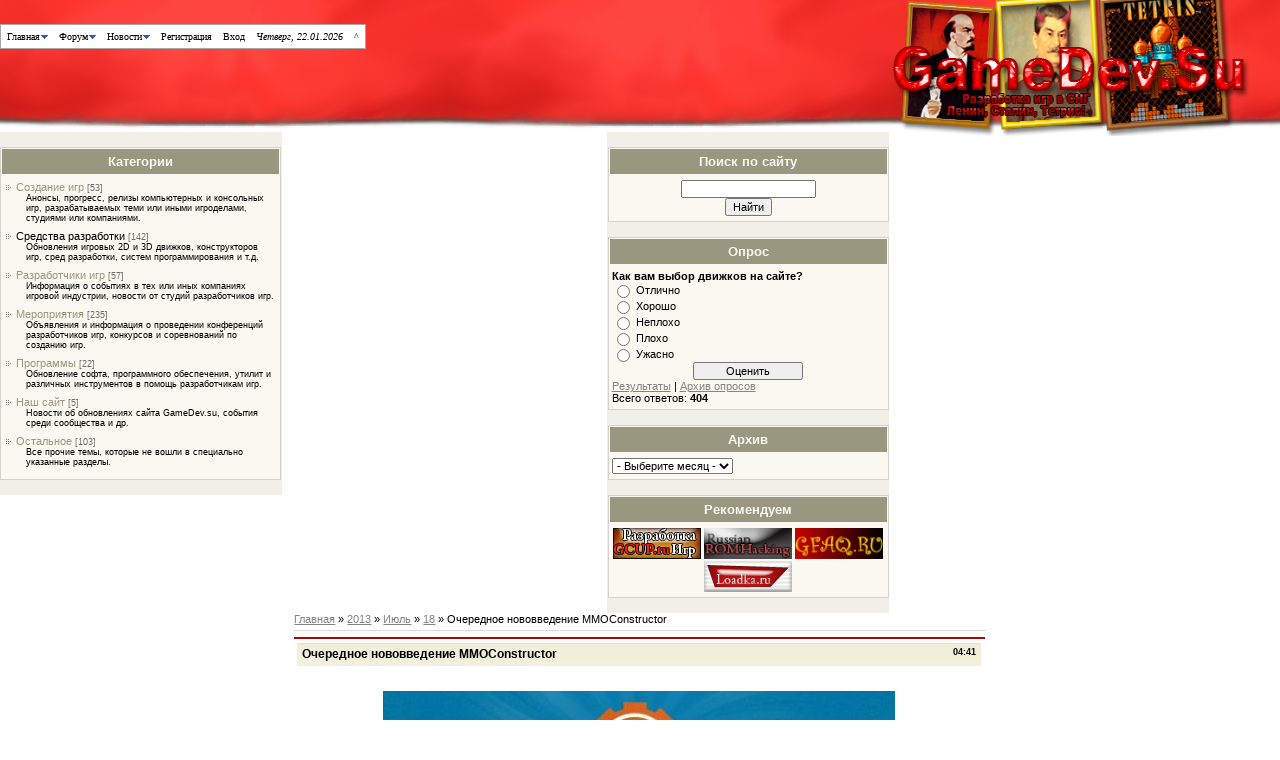

--- FILE ---
content_type: text/html; charset=UTF-8
request_url: https://gamedev.su/news/ocherednoe_novovvedenie_mmoconstructor/2013-07-18-373
body_size: 12343
content:
<html>
<head>
<script type="text/javascript" src="/?uEdsetCpAbRcQKhNezFJ5BGXLkqjtTZ2m%3B9FWDKBG223dV7zLLK34x2YD4y3vIiWfqkdpd%3B%21ZQcSChdRu%5EDG466L9J%5ErYGzwxulEESrqPTglGPys9SL3CX6CzCQJ88jqlr0wXgk%21sYIBwiR16vqiYagRI1pKQYE%3BcACUkMqbF5c%5E0yOOg6qCTiIp%5ERMT9cg%3BN%3BwhN6SFu6fxDK7cvD4t"></script>
	<script type="text/javascript">new Image().src = "//counter.yadro.ru/hit;ucoznet?r"+escape(document.referrer)+(screen&&";s"+screen.width+"*"+screen.height+"*"+(screen.colorDepth||screen.pixelDepth))+";u"+escape(document.URL)+";"+Date.now();</script>
	<script type="text/javascript">new Image().src = "//counter.yadro.ru/hit;ucoz_desktop_ad?r"+escape(document.referrer)+(screen&&";s"+screen.width+"*"+screen.height+"*"+(screen.colorDepth||screen.pixelDepth))+";u"+escape(document.URL)+";"+Date.now();</script><script type="text/javascript">
if(typeof(u_global_data)!='object') u_global_data={};
function ug_clund(){
	if(typeof(u_global_data.clunduse)!='undefined' && u_global_data.clunduse>0 || (u_global_data && u_global_data.is_u_main_h)){
		if(typeof(console)=='object' && typeof(console.log)=='function') console.log('utarget already loaded');
		return;
	}
	u_global_data.clunduse=1;
	if('0'=='1'){
		var d=new Date();d.setTime(d.getTime()+86400000);document.cookie='adbetnetshowed=2; path=/; expires='+d;
		if(location.search.indexOf('clk2398502361292193773143=1')==-1){
			return;
		}
	}else{
		window.addEventListener("click", function(event){
			if(typeof(u_global_data.clunduse)!='undefined' && u_global_data.clunduse>1) return;
			if(typeof(console)=='object' && typeof(console.log)=='function') console.log('utarget click');
			var d=new Date();d.setTime(d.getTime()+86400000);document.cookie='adbetnetshowed=1; path=/; expires='+d;
			u_global_data.clunduse=2;
			new Image().src = "//counter.yadro.ru/hit;ucoz_desktop_click?r"+escape(document.referrer)+(screen&&";s"+screen.width+"*"+screen.height+"*"+(screen.colorDepth||screen.pixelDepth))+";u"+escape(document.URL)+";"+Date.now();
		});
	}
	
	new Image().src = "//counter.yadro.ru/hit;desktop_click_load?r"+escape(document.referrer)+(screen&&";s"+screen.width+"*"+screen.height+"*"+(screen.colorDepth||screen.pixelDepth))+";u"+escape(document.URL)+";"+Date.now();
}

setTimeout(function(){
	if(typeof(u_global_data.preroll_video_57322)=='object' && u_global_data.preroll_video_57322.active_video=='adbetnet') {
		if(typeof(console)=='object' && typeof(console.log)=='function') console.log('utarget suspend, preroll active');
		setTimeout(ug_clund,8000);
	}
	else ug_clund();
},3000);
</script>
<meta http-equiv="content-type" content="text/html; charset=UTF-8">
<title>Очередное нововведение MMOConstructor - 18 Июля 2013 - Разработка игр в СНГ</title>

<link type="text/css" rel="StyleSheet" href="/_st/my.css" />

	<link rel="stylesheet" href="/.s/src/base.min.css?v=221108" />
	<link rel="stylesheet" href="/.s/src/layer3.min.css?v=221108" />

	<script src="/.s/src/jquery-1.12.4.min.js"></script>
	
	<script src="/.s/src/uwnd.min.js?v=221108"></script>
	<script src="//s761.ucoz.net/cgi/uutils.fcg?a=uSD&ca=2&ug=999&isp=0&r=0.542249432084596"></script>
	<link rel="stylesheet" href="/.s/src/ulightbox/ulightbox.min.css" />
	<script src="/.s/src/ulightbox/ulightbox.min.js"></script>
	<script>
/* --- UCOZ-JS-DATA --- */
window.uCoz = {"sign":{"7253":"Начать слайд-шоу","7287":"Перейти на страницу с фотографией.","7252":"Предыдущий","5255":"Помощник","7254":"Изменить размер","5458":"Следующий","3125":"Закрыть","7251":"Запрошенный контент не может быть загружен. Пожалуйста, попробуйте позже."},"language":"ru","module":"news","country":"US","layerType":3,"ssid":"251327604623347023574","uLightboxType":1,"site":{"domain":"gamedev.su","id":"4gameengine","host":"gameengine.3dn.ru"}};
/* --- UCOZ-JS-CODE --- */

		function eRateEntry(select, id, a = 65, mod = 'news', mark = +select.value, path = '', ajax, soc) {
			if (mod == 'shop') { path = `/${ id }/edit`; ajax = 2; }
			( !!select ? confirm(select.selectedOptions[0].textContent.trim() + '?') : true )
			&& _uPostForm('', { type:'POST', url:'/' + mod + path, data:{ a, id, mark, mod, ajax, ...soc } });
		}

		function updateRateControls(id, newRate) {
			let entryItem = self['entryID' + id] || self['comEnt' + id];
			let rateWrapper = entryItem.querySelector('.u-rate-wrapper');
			if (rateWrapper && newRate) rateWrapper.innerHTML = newRate;
			if (entryItem) entryItem.querySelectorAll('.u-rate-btn').forEach(btn => btn.remove())
		}
function loginPopupForm(params = {}) { new _uWnd('LF', ' ', -250, -100, { closeonesc:1, resize:1 }, { url:'/index/40' + (params.urlParams ? '?'+params.urlParams : '') }) }
/* --- UCOZ-JS-END --- */
</script>

	<style>.UhideBlock{display:none; }</style>
</head>

<body>

<div id="wrap"> 
<!--U1AHEADER1Z--><img alt="Ленин, Сталин, Тетрис!" width=388 height=136 src="/LST2.png" align=right>
<style>
#pcm{display:none;}
ul.pureCssMenu ul{display:none}
ul.pureCssMenu li:hover>ul{display:block}
ul.pureCssMenu ul{position: absolute;left:-1px;top:98%;}
ul.pureCssMenu ul ul{position: absolute;left:98%;top:-2px;}
ul.pureCssMenu,ul.pureCssMenu ul {
margin:0px;
list-style:none;
padding:0px 1px 1px 0px;
background-color:#FFFFFF;
background-repeat:repeat;
border-color:#A6A6A6;
border-width:1px;
border-style:solid;
}
ul.pureCssMenu table {border-collapse:collapse}ul.pureCssMenu {
display:block;
zoom:1;
float: left;
}
ul.pureCssMenu ul{
width:140.70000000000002px;
}
ul.pureCssMenu li{
display:block;
margin:1px 0px 0px 1px;
font-size:0px;
}
ul.pureCssMenu a:active, ul.pureCssMenu a:focus {
outline-style:none;
}
ul.pureCssMenu a, ul.pureCssMenu li.dis a:hover, ul.pureCssMenu li.sep a:hover {
display:block;
vertical-align:middle;
background-color:#FFFFFF;
border-width:0px;
border-color:#FCEEB0;
border-style:solid;
text-align:left;
text-decoration:none;
padding:5px;
_padding-left:0;
font:10px Verdana;
color: #000000;
text-decoration:none;
cursor:pointer;
}
ul.pureCssMenu span{
overflow:hidden;
}
ul.pureCssMenu li {
float:left;
}
ul.pureCssMenu ul li {
float:none;
}
ul.pureCssMenu ul a {
text-align:left;
white-space:nowrap;
}
ul.pureCssMenu li.sep{
text-align:left;
padding:0px;
line-height:0;
height:100%;
}
ul.pureCssMenu li.sep span{
float:none; padding-right:0;
width:3;
height:100%;
display:inline-block;
background-color:#A6A6A6; background-image:none;}
ul.pureCssMenu ul li.sep span{
width:100%;
height:3;
}
ul.pureCssMenu li:hover{
 position:relative;
}
ul.pureCssMenu li:hover>a{
background-color:#FF1C1C;
border-color:#4C99AB;
border-style:solid;
font:10px Verdana;
color: #FFFFFF;
text-decoration:none;
}
ul.pureCssMenu li a:hover{
position:relative;
background-color:#FF1C1C;
border-color:#4C99AB;
border-style:solid;
font:10px Verdana;
color: #FFFFFF;
text-decoration:none;
}
ul.pureCssMenu li.dis a {
color: #AAAAAA !important;
}
ul.pureCssMenu img {border: none;float:left;_float:none;margin-right:5px;width:16px;
height:16px;
}
ul.pureCssMenu ul img {width:16px;
height:16px;
}
ul.pureCssMenu img.over{display:none}
ul.pureCssMenu li.dis a:hover img.over{display:none !important}
ul.pureCssMenu li.dis a:hover img.def {display:inline !important}
ul.pureCssMenu li:hover > a img.def {display:none}
ul.pureCssMenu li:hover > a img.over {display:inline}
ul.pureCssMenu a:hover img.over,ul.pureCssMenu a:hover ul img.def,ul.pureCssMenu a:hover a:hover ul img.def,ul.pureCssMenu a:hover a:hover img.over,ul.pureCssMenu a:hover a:hover a:hover img.over{display:inline}
ul.pureCssMenu a:hover img.def,ul.pureCssMenu a:hover ul img.over,ul.pureCssMenu a:hover a:hover ul img.over,ul.pureCssMenu a:hover a:hover img.def,ul.pureCssMenu a:hover a:hover a:hover img.def{display:none}
ul.pureCssMenu a:hover ul,ul.pureCssMenu a:hover a:hover ul{display:block}
ul.pureCssMenu a:hover ul ul{display:none}
ul.pureCssMenu span{
display:block;
background-image:url(/images/arrv_blue_2.gif);
background-position:right center;
background-repeat: no-repeat;
padding-right:8px;}
ul.pureCssMenu li:hover>a>span{ background-image:url(/images/arrv_white_2.gif);
}
ul.pureCssMenu a:hover span{ _background-image:url(/images/arrv_white_2.gif)}
ul.pureCssMenu ul span,ul.pureCssMenu a:hover table span{background-image:url(/images/arr_blue_2.gif)}
ul.pureCssMenu ul li:hover > a span{ background-image:url(/images/arr_white_2.gif);}
ul.pureCssMenu table a:hover span,ul.pureCssMenu table a:hover a:hover span{background-image:url(/images/arr_white_2.gif)}
ul.pureCssMenu table a:hover table span{background-image:url(/images/arr_blue_2.gif)}
ul.pureCssMenu li a.pureCssMenui0{
font:n;
}
ul.pureCssMenu li a.pureCssMenui0:hover{
font:o;
}
</style>
<div style="position:fixed;top:24;left:0;z-index:999">
<ul class="pureCssMenu pureCssMenum">
<li class="pureCssMenui0"><a class="pureCssMenui0" href="/" title="Главная страница GameDev.su"><span>Главная</span><![if gt IE 6]></a>
<ul class="pureCssMenum">
<li class="pureCssMenui"><a class="pureCssMenui" href="/search">Поиск по сайту</a></li>
<li class="pureCssMenui0"><a class="pureCssMenui0" href="/index/razrabotka_videoigr/0-3">О сайте</a></li>
<li class="pureCssMenui0"><a class="pureCssMenui0" href="https://gamedev.su/news/rss/">RSS-лента</a></li>
</ul>
<li class="pureCssMenui0"><a class="pureCssMenui0" href="/forum" title="Форум разработчиков игр"><span>Форум</span><![if gt IE 6]></a>
<ul class="pureCssMenum">
<li class="pureCssMenui"><a class="pureCssMenui" href="/forum/0-0-1-34">Новое</a></li>

</ul>

<li class="pureCssMenui0"><a class="pureCssMenui0" href="/news" title="Новости сайта"><span>Новости</span><![if gt IE 6]></a>
<ul class="pureCssMenum">
<li class="pureCssMenui"><a class="pureCssMenui" href="/news/gamedevelopment/1-0-1" title="Анонсы, прогресс, релизы компьютерных и консольных игр, разрабатываемых теми или иными игроделами, студиями или компаниями.">Создание игр</a></li>
<li class="pureCssMenui"><a class="pureCssMenui" href="/news/gameengines/1-0-2">Средства разработки</a></li>
<li class="pureCssMenui"><a class="pureCssMenui" href="/news/gamedevelopers/1-0-3">Разработчики игр</a></li>
<li class="pureCssMenui"><a class="pureCssMenui" href="/news/event/1-0-4">Мероприятия</a></li>
<li class="pureCssMenui"><a class="pureCssMenui" href="/news/tools/1-0-5">Программы</a></li>
<li class="pureCssMenui"><a class="pureCssMenui" href="/news/site/1-0-6">Наш сайт</a></li>
<li class="pureCssMenui"><a class="pureCssMenui" href="/news/other/1-0-7">Остальное</a></li>
<li class="pureCssMenui"><a class="pureCssMenui"><span>Сторонние ресурсы</span><![if gt IE 6]></a>
<ul class="pureCssMenum">
<li class="pureCssMenui"><a class="pureCssMenui" href="/index/0-5">Российский игрострой</a></li>
</ul>
</ul>

</li>

<li class="pureCssMenui0"><a class="pureCssMenui0" href="/index/3" title="Создать аккаунт">Регистрация</a></li>
<li class="pureCssMenui0"><a class="pureCssMenui0" href="javascript:;" rel="nofollow" onclick="loginPopupForm(); return false;" title="Войти">Вход</a></li>

<li class="pureCssMenui0"><a class="pureCssMenui"><i>Четверг, 22.01.2026</i></a></li>
<li class="pureCssMenui0"><a class="pureCssMenui" href="#top" title="Вверх">^</a></li>
</ul>
</div>
<br><br><br><br><br><br><br><br><br><br><br><!--/U1AHEADER1Z-->
<!-- <middle> -->
<div id="leftColumn">
<!--U1CLEFTER1Z--><!-- <block2> -->

<div class="boxTable"><h2><!-- <bt> --><!--<s5351>-->Категории<!--</s>--><!-- </bt> --></h2><div class="boxContent"><!-- <bc> --><table border="0" cellspacing="1" cellpadding="0" width="100%" class="catsTable"><tr>
					<td style="width:100%" class="catsTd" valign="top" id="cid1">
						<a href="/news/gamedevelopment/1-0-1" class="catName">Создание игр</a>  <span class="catNumData" style="unicode-bidi:embed;">[53]</span> 
<div class="catDescr">Анонсы, прогресс, релизы компьютерных и консольных игр, разрабатываемых теми или иными игроделами, студиями или компаниями.</div>
					</td></tr><tr>
					<td style="width:100%" class="catsTd" valign="top" id="cid2">
						<a href="/news/gameengines/1-0-2" class="catNameActive">Средства разработки</a>  <span class="catNumData" style="unicode-bidi:embed;">[142]</span> 
<div class="catDescr">Обновления игровых 2D и 3D движков, конструкторов игр, сред разработки, систем программирования и т.д.</div>
					</td></tr><tr>
					<td style="width:100%" class="catsTd" valign="top" id="cid3">
						<a href="/news/gamedevelopers/1-0-3" class="catName">Разработчики игр</a>  <span class="catNumData" style="unicode-bidi:embed;">[57]</span> 
<div class="catDescr">Информация о событиях в тех или иных компаниях игровой индустрии, новости от студий разработчиков игр.</div>
					</td></tr><tr>
					<td style="width:100%" class="catsTd" valign="top" id="cid4">
						<a href="/news/event/1-0-4" class="catName">Мероприятия</a>  <span class="catNumData" style="unicode-bidi:embed;">[235]</span> 
<div class="catDescr">Объявления и информация о проведении конференций разработчиков игр, конкурсов и соревнований по созданию игр.</div>
					</td></tr><tr>
					<td style="width:100%" class="catsTd" valign="top" id="cid5">
						<a href="/news/tools/1-0-5" class="catName">Программы</a>  <span class="catNumData" style="unicode-bidi:embed;">[22]</span> 
<div class="catDescr">Обновление софта, программного обеспечения, утилит и различных инструментов в помощь разработчикам игр.</div>
					</td></tr><tr>
					<td style="width:100%" class="catsTd" valign="top" id="cid6">
						<a href="/news/site/1-0-6" class="catName">Наш сайт</a>  <span class="catNumData" style="unicode-bidi:embed;">[5]</span> 
<div class="catDescr">Новости об обновлениях сайта GameDev.su, события среди сообщества и др.</div>
					</td></tr><tr>
					<td style="width:100%" class="catsTd" valign="top" id="cid7">
						<a href="/news/other/1-0-7" class="catName">Остальное</a>  <span class="catNumData" style="unicode-bidi:embed;">[103]</span> 
<div class="catDescr">Все прочие темы, которые не вошли в специально указанные разделы.</div>
					</td></tr></table><!-- </bc> --></div></div>

<!-- </block2> --><!--/U1CLEFTER1Z-->
</div>
<div id="rightColumn">
<!--U1DRIGHTER1Z--><!-- <block9> -->

<div class="boxTable"><h2><!-- <bt> --><!--<s3163>-->Поиск по сайту<!--</s>--><!-- </bt> --></h2><div class="boxContent"><div align="center"><!-- <bc> -->
		<div class="searchForm">
			<form onsubmit="this.sfSbm.disabled=true" method="get" style="margin:0" action="/search/">
				<div align="center" class="schQuery">
					<input type="text" name="q" maxlength="30" size="20" class="queryField" />
				</div>
				<div align="center" class="schBtn">
					<input type="submit" class="searchSbmFl" name="sfSbm" value="Найти" />
				</div>
				<input type="hidden" name="t" value="0">
			</form>
		</div><!-- </bc> --></div></div></div>

<!-- </block9> -->

<!-- <block4> -->

<div class="boxTable"><h2><!-- <bt> --><!--<s5207>-->Опрос<!--</s>--><!-- </bt> --></h2><div class="boxContent"><!-- <bc> --><script>function pollnow411(){document.getElementById('PlBtn411').disabled=true;_uPostForm('pollform411',{url:'/poll/',type:'POST'});}function polll411(id,i){_uPostForm('',{url:'/poll/'+id+'-1-'+i+'-411',type:'GET'});}</script><div id="pollBlock411"><form id="pollform411" onsubmit="pollnow411();return false;">
			<div class="pollBlock">
				<div class="pollQue"><b>Как вам выбор движков на сайте?</b></div>
				<div class="pollAns"><div class="answer"><input id="a4111" type="radio" name="answer" value="1" style="vertical-align:middle;" /> <label style="vertical-align:middle;display:inline;" for="a4111">Отлично</label></div>
<div class="answer"><input id="a4112" type="radio" name="answer" value="2" style="vertical-align:middle;" /> <label style="vertical-align:middle;display:inline;" for="a4112">Хорошо</label></div>
<div class="answer"><input id="a4113" type="radio" name="answer" value="3" style="vertical-align:middle;" /> <label style="vertical-align:middle;display:inline;" for="a4113">Неплохо</label></div>
<div class="answer"><input id="a4114" type="radio" name="answer" value="4" style="vertical-align:middle;" /> <label style="vertical-align:middle;display:inline;" for="a4114">Плохо</label></div>
<div class="answer"><input id="a4115" type="radio" name="answer" value="5" style="vertical-align:middle;" /> <label style="vertical-align:middle;display:inline;" for="a4115">Ужасно</label></div>

					<div id="pollSbm411" class="pollButton"><input class="pollBut" id="PlBtn411" type="submit" value="Оценить" /></div>
					<input type="hidden" name="ssid" value="251327604623347023574" />
					<input type="hidden" name="id"   value="1" />
					<input type="hidden" name="a"    value="1" />
					<input type="hidden" name="ajax" value="411" /></div>
				<div class="pollLnk"> <a href="javascript:;" rel="nofollow" onclick="new _uWnd('PollR','Результаты опроса',660,200,{closeonesc:1,maxh:400},{url:'/poll/1'});return false;">Результаты</a> | <a href="javascript:;" rel="nofollow" onclick="new _uWnd('PollA','Архив опросов',660,250,{closeonesc:1,maxh:400,max:1,min:1},{url:'/poll/0-2'});return false;">Архив опросов</a> </div>
				<div class="pollTot">Всего ответов: <b>404</b></div>
			</div></form></div><!-- </bc> --></div></div>

<!-- </block4> -->

<!-- <block11> -->

<div class="boxTable"><h2><!-- <bt> --><!--<s5347>-->Архив<!--</s>--><!-- </bt> --></h2><div class="boxContent"><!-- <bc> --><select class="archMenu" name="archmenu" onchange="top.location.href='/news/'+this.options[this.selectedIndex].value;"><option value="">- Выберите месяц -</option><option value="2011-03">2011 Март</option><option value="2011-04">2011 Апрель</option><option value="2011-05">2011 Май</option><option value="2011-06">2011 Июнь</option><option value="2011-07">2011 Июль</option><option value="2011-08">2011 Август</option><option value="2011-09">2011 Сентябрь</option><option value="2011-10">2011 Октябрь</option><option value="2011-11">2011 Ноябрь</option><option value="2011-12">2011 Декабрь</option><option value="2012-01">2012 Январь</option><option value="2012-02">2012 Февраль</option><option value="2012-03">2012 Март</option><option value="2012-04">2012 Апрель</option><option value="2012-05">2012 Май</option><option value="2012-06">2012 Июнь</option><option value="2012-07">2012 Июль</option><option value="2012-08">2012 Август</option><option value="2012-09">2012 Сентябрь</option><option value="2012-10">2012 Октябрь</option><option value="2012-11">2012 Ноябрь</option><option value="2012-12">2012 Декабрь</option><option value="2013-01">2013 Январь</option><option value="2013-02">2013 Февраль</option><option value="2013-03">2013 Март</option><option value="2013-04">2013 Апрель</option><option value="2013-05">2013 Май</option><option value="2013-06">2013 Июнь</option><option value="2013-07">2013 Июль</option><option value="2013-08">2013 Август</option><option value="2013-09">2013 Сентябрь</option><option value="2013-10">2013 Октябрь</option><option value="2013-11">2013 Ноябрь</option><option value="2013-12">2013 Декабрь</option><option value="2014-01">2014 Январь</option><option value="2014-02">2014 Февраль</option><option value="2014-03">2014 Март</option><option value="2014-04">2014 Апрель</option><option value="2014-05">2014 Май</option><option value="2014-06">2014 Июнь</option><option value="2014-07">2014 Июль</option><option value="2014-08">2014 Август</option><option value="2014-09">2014 Сентябрь</option><option value="2014-10">2014 Октябрь</option><option value="2014-11">2014 Ноябрь</option><option value="2014-12">2014 Декабрь</option><option value="2015-01">2015 Январь</option><option value="2015-02">2015 Февраль</option><option value="2015-03">2015 Март</option><option value="2015-04">2015 Апрель</option><option value="2015-05">2015 Май</option><option value="2015-06">2015 Июнь</option><option value="2015-07">2015 Июль</option><option value="2015-08">2015 Август</option><option value="2015-09">2015 Сентябрь</option><option value="2015-10">2015 Октябрь</option><option value="2015-11">2015 Ноябрь</option><option value="2015-12">2015 Декабрь</option><option value="2016-01">2016 Январь</option><option value="2016-02">2016 Февраль</option><option value="2016-03">2016 Март</option><option value="2016-04">2016 Апрель</option><option value="2016-06">2016 Июнь</option><option value="2016-07">2016 Июль</option><option value="2016-10">2016 Октябрь</option><option value="2016-11">2016 Ноябрь</option><option value="2018-12">2018 Декабрь</option><option value="2019-08">2019 Август</option><option value="2019-09">2019 Сентябрь</option><option value="2019-10">2019 Октябрь</option><option value="2019-12">2019 Декабрь</option><option value="2020-02">2020 Февраль</option><option value="2020-03">2020 Март</option><option value="2020-04">2020 Апрель</option><option value="2020-05">2020 Май</option><option value="2020-06">2020 Июнь</option><option value="2020-07">2020 Июль</option><option value="2020-08">2020 Август</option><option value="2020-09">2020 Сентябрь</option><option value="2020-10">2020 Октябрь</option><option value="2020-11">2020 Ноябрь</option><option value="2020-12">2020 Декабрь</option><option value="2021-02">2021 Февраль</option><option value="2021-03">2021 Март</option><option value="2021-04">2021 Апрель</option><option value="2021-05">2021 Май</option><option value="2021-06">2021 Июнь</option><option value="2021-07">2021 Июль</option><option value="2021-08">2021 Август</option><option value="2021-09">2021 Сентябрь</option><option value="2021-10">2021 Октябрь</option><option value="2021-11">2021 Ноябрь</option><option value="2022-01">2022 Январь</option><option value="2022-04">2022 Апрель</option><option value="2022-05">2022 Май</option><option value="2022-06">2022 Июнь</option><option value="2022-07">2022 Июль</option><option value="2022-08">2022 Август</option><option value="2022-09">2022 Сентябрь</option><option value="2022-12">2022 Декабрь</option><option value="2023-02">2023 Февраль</option><option value="2023-06">2023 Июнь</option><option value="2023-09">2023 Сентябрь</option><option value="2023-10">2023 Октябрь</option><option value="2023-12">2023 Декабрь</option><option value="2024-01">2024 Январь</option><option value="2024-03">2024 Март</option><option value="2024-04">2024 Апрель</option><option value="2024-05">2024 Май</option><option value="2024-06">2024 Июнь</option><option value="2024-08">2024 Август</option><option value="2024-09">2024 Сентябрь</option><option value="2024-10">2024 Октябрь</option><option value="2024-11">2024 Ноябрь</option><option value="2024-12">2024 Декабрь</option><option value="2025-01">2025 Январь</option><option value="2025-02">2025 Февраль</option><option value="2025-03">2025 Март</option><option value="2025-04">2025 Апрель</option><option value="2025-05">2025 Май</option><option value="2025-06">2025 Июнь</option><option value="2025-08">2025 Август</option><option value="2025-09">2025 Сентябрь</option><option value="2025-10">2025 Октябрь</option><option value="2025-11">2025 Ноябрь</option></select><!-- </bc> --></div></div>

<!-- </block11> -->

<div class="boxTable"><h2>Рекомендуем</h2><div class="boxContent"><div align="center">
<a href="/go?http://gcup.ru"target="_blank" rel="nofollow"><img src="/ban_gcup_31.gif" width=88 height=31 alt="Всё для разработки игр" border="0"></a>
<a href="/go?http://romhacking.net.ru"target="_blank" rel="nofollow"><img src="/RRHban.gif" width=88 height=31 alt="Перевод консольных игр" border="0"></a>
<a href="/go?http://gfaq.ru"target="_blank" rel="nofollow"><img src="/gfaqban.png" width=88 height=31 alt="Игровые новости" border="0"></a>
<a href="/go?http://loadka.ru"target="_blank" rel="nofollow"><img src="/Loadka.png" width=88 height=31 alt="Скачать софт, игры и кино" border="0"></a>
<div id="d" name="GameDev.su" style="margin-left: 20; display: none; width: 100%;">
Программирование DirectX
<a href="/publ/">Статьи про игры и пр.</a>
<a href="/dir/">Каталог ссылок</a></div>
</div></div></div><!--/U1DRIGHTER1Z-->
</div>
<div id="center">
<div id="textBlock">
 <!-- <body> --><a href="http://gamedev.su/"><!--<s5176>-->Главная<!--</s>--></a> &raquo; <a class="dateBar breadcrumb-item" href="/news/2013-00">2013</a> <span class="breadcrumb-sep">&raquo;</span> <a class="dateBar breadcrumb-item" href="/news/2013-07">Июль</a> <span class="breadcrumb-sep">&raquo;</span> <a class="dateBar breadcrumb-item" href="/news/2013-07-18">18</a> &raquo; Очередное нововведение MMOConstructor
<hr />

<table border="0" width="100%" cellspacing="1" cellpadding="2" class="eBlock">
<tr><td width="90%"><div class="eTitle"><div style="float:right;font-size:9px;">04:41 </div>Очередное нововведение MMOConstructor</div></td></tr>
<tr><td class="eMessage"><div style="margin-bottom: 20px">
				<span style="display:none;" class="fpaping"></span>
			</div><div align="center"><!--IMG1--><img alt="" style="margin:0;padding:0;border:0;" src="http://gamedev.su/_nw/3/50226393.jpg" align="" /><!--IMG1--></div><p>С момента нововведения "Боевая система" прошло уже несколько месяцев. За это время разработка конструктора не остановилась. Разработчики радуют нас нововведениями: <br /><br /> 1. в браузер доставляются все параметры персонажа, видимые владельцу — подробности. <br /> 2. обновлена документация на скриптовый движок. Кроме подробного описания всех операций, появился новый раздел Преобразования скриптовых выражений; <br /> 3. появилась возможность создавать параметры персонажей, локаций, предметов и квестов, изменяемые со временем; <br /> 4. теперь можно создавать прогресс-бары, которые автоматически отображают параметры персонажа; <br /> 5. в игровом интерфейсе можно создавать элементы, содержимое которых вычисляется на клиенте текстовым скриптом и меняется в реальном времени — подробности; <br /> 6. возможность через админку игры задавать JavaScript-скрипты, которые будут выполняться на клиенте до и после инициализации игрового интерфейса — подробности; <br /> 7. появился новый режим визуализации локации — HTML5 Canvas, на котором можно размещать картинки-объекты — документация; <br /> 8. время на клиенте и на сервере теперь синхронизируется автоматически, и его можно получать в скриптах как на сервере, так и на клиенте — подробности; <br /> 9. изменился синтаксис "боевого MMOScript — в инструкциях "damage", "heal" теперь добавлено ключевое слово "value" перед значениями, а в инструкции "action" — ключевое слово "type" перед кодом действия. Скрипты, уже загруженные в игры, менять не надо — они уже будут показываться и работать правильно. Прошу авторов учебников обновить свои тексты. Новый синтаксис описан в документации; <br /> 10. в MMOScript появились новые операции — унарный минус и остаток от деления (%), а также поддержка векторов. <br /><br /> Сразу 10 пунктов с нововведениями - это прогресс. Сейчас Аукцион заявок отдаёт приоритет тем, у кого больше прибыли. Это в свою очередь значит, что вам нужно хорошо распиарить игру, чтобы ваши заявки были первыми во внимании. <br /><br /> <b>Объекты на локациях</b> - одно из долгожданных обновлений, которое работало в режиме BETA-теста, теперь доступно всем. Поддержка HTML5 Canvas дала возможность делать объекты, не помещая их на картинку самим, делая условия видимости. <br /><br /> Думаю, это ещё не конец разработке. Будем ждать новостей от разработчика. </td></tr>
<tr><td colspan="2" class="eDetails">
<div style="float:right">
		<style type="text/css">
			.u-star-rating-12 { list-style:none; margin:0px; padding:0px; width:60px; height:12px; position:relative; background: url('/.s/img/stars/3/12.png') top left repeat-x }
			.u-star-rating-12 li{ padding:0px; margin:0px; float:left }
			.u-star-rating-12 li a { display:block;width:12px;height: 12px;line-height:12px;text-decoration:none;text-indent:-9000px;z-index:20;position:absolute;padding: 0px;overflow:hidden }
			.u-star-rating-12 li a:hover { background: url('/.s/img/stars/3/12.png') left center;z-index:2;left:0px;border:none }
			.u-star-rating-12 a.u-one-star { left:0px }
			.u-star-rating-12 a.u-one-star:hover { width:12px }
			.u-star-rating-12 a.u-two-stars { left:12px }
			.u-star-rating-12 a.u-two-stars:hover { width:24px }
			.u-star-rating-12 a.u-three-stars { left:24px }
			.u-star-rating-12 a.u-three-stars:hover { width:36px }
			.u-star-rating-12 a.u-four-stars { left:36px }
			.u-star-rating-12 a.u-four-stars:hover { width:48px }
			.u-star-rating-12 a.u-five-stars { left:48px }
			.u-star-rating-12 a.u-five-stars:hover { width:60px }
			.u-star-rating-12 li.u-current-rating { top:0 !important; left:0 !important;margin:0 !important;padding:0 !important;outline:none;background: url('/.s/img/stars/3/12.png') left bottom;position: absolute;height:12px !important;line-height:12px !important;display:block;text-indent:-9000px;z-index:1 }
		</style><script>
			var usrarids = {};
			function ustarrating(id, mark) {
				if (!usrarids[id]) {
					usrarids[id] = 1;
					$(".u-star-li-"+id).hide();
					_uPostForm('', { type:'POST', url:`/news`, data:{ a:65, id, mark, mod:'news', ajax:'2' } })
				}
			}
		</script><ul id="uStarRating373" class="uStarRating373 u-star-rating-12" title="Рейтинг: 5.0/1">
			<li id="uCurStarRating373" class="u-current-rating uCurStarRating373" style="width:100%;"></li><li class="u-star-li-373"><a href="javascript:;" onclick="ustarrating('373', 1)" class="u-one-star">1</a></li>
				<li class="u-star-li-373"><a href="javascript:;" onclick="ustarrating('373', 2)" class="u-two-stars">2</a></li>
				<li class="u-star-li-373"><a href="javascript:;" onclick="ustarrating('373', 3)" class="u-three-stars">3</a></li>
				<li class="u-star-li-373"><a href="javascript:;" onclick="ustarrating('373', 4)" class="u-four-stars">4</a></li>
				<li class="u-star-li-373"><a href="javascript:;" onclick="ustarrating('373', 5)" class="u-five-stars">5</a></li></ul></div>
<!--<s3179>-->Категория<!--</s>-->: <a href="/news/gameengines/1-0-2">Средства разработки</a> |
<!--<s3177>-->Просмотров<!--</s>-->: 1504 |
<!--<s3178>-->Добавил<!--</s>-->: <a href="javascript:;" rel="nofollow" onclick="window.open('/index/8-1', 'up1', 'scrollbars=1,top=0,left=0,resizable=1,width=700,height=375'); return false;">GC-Vic</a>
| <!--<s3119>-->Рейтинг<!--</s>-->: <span id="entRating373">5.0</span>/<span id="entRated373">1</span>


</td></tr>
<tr><td colspan="2" class="eDetails">

Если вас интересуют материалы, схожие с этой заметкой "Очередное нововведение MMOConstructor", то вам, возможно, будут интересны и полезны следующие новостные записи:
<ul class="uRelatedEntries"><li class="uRelatedEntry"><a href="/news/otkrylsja_mmo_constructor/2011-09-06-55">Открылся MMO Constructor</a></li><li class="uRelatedEntry"><a href="/news/mmo_constructor_ocherednoe_obnovlenie/2011-11-22-98">MMO Constructor – очередное обновление</a></li><li class="uRelatedEntry"><a href="/news/mmo_constructor_rasy_i_klassy/2012-01-13-142">MMO Constructor - Расы и классы</a></li><li class="uRelatedEntry"><a href="/news/mmo_constructor_chastichnoe_kolichestvo_predmetov/2012-03-06-188">MMO Constructor: Частичное количество предметов</a></li><li class="uRelatedEntry"><a href="/news/modul_inventarja_v_mmo_constructor/2011-11-09-90">Модуль инвентаря в MMO Constructor</a></li><li class="uRelatedEntry"><a href="/news/obnovlenie_mmo_constructor_favicon/2011-12-11-113">Обновление MMO Constructor - Favicon</a></li><li class="uRelatedEntry"><a href="/news/mmo_constructor_obnovlenie_14_02_2012/2012-02-14-175">MMO Constructor – обновление 14.02.2012</a></li><li class="uRelatedEntry"><a href="/news/mmo_counstructor_sistema_ehkipirovki_personazhej/2012-02-23-181">MMO Counstructor - Система экипировки персонажей</a></li><li class="uRelatedEntry"><a href="/news/obnovlenie_mmo_constructor_dialogi_ehkipirovka_polja_vvoda/2012-03-14-193">Обновление MMO Constructor: Диалоги, Экипировка, Поля ввода</a></li><li class="uRelatedEntry"><a href="/news/mmo_constructor_proekt_boevoj_sistemy/2012-03-23-201">MMO Constructor - Проект боевой системы</a></li></ul>
</td></tr>
<tr><td colspan="2" class="eDetails">
<!--<s5308>-->Теги<!--</s>-->: <noindex><a href="/search/MMO%20Constructor/" rel="nofollow" class="eTag">MMO Constructor</a>, <a href="/search/MMO/" rel="nofollow" class="eTag">MMO</a>, <a href="/search/%D0%BE%D0%B1%D0%BD%D0%BE%D0%B2%D0%BB%D0%B5%D0%BD%D0%B8%D0%B5/" rel="nofollow" class="eTag">обновление</a>, <a href="/search/Canvas/" rel="nofollow" class="eTag">Canvas</a>, <a href="/search/%D0%9E%D0%B1%D1%8A%D0%B5%D0%BA%D1%82%D1%8B%20%D0%BD%D0%B0%20%D0%BB%D0%BE%D0%BA%D0%B0%D1%86%D0%B8%D1%8F%D1%85/" rel="nofollow" class="eTag">Объекты на локациях</a>, <a href="/search/HTML5/" rel="nofollow" class="eTag">HTML5</a>, <a href="/search/%D0%9A%D0%BE%D0%BD%D1%81%D1%82%D1%80%D1%83%D0%BA%D1%82%D0%BE%D1%80%20%D0%B8%D0%B3%D1%80/" rel="nofollow" class="eTag">Конструктор игр</a>, <a href="/search/%D0%BA%D0%BE%D0%BD%D1%81%D1%82%D1%80%D1%83%D0%BA%D1%82%D0%BE%D1%80/" rel="nofollow" class="eTag">конструктор</a>, <a href="/search/MMOConstructor/" rel="nofollow" class="eTag">MMOConstructor</a>, <a href="/search/%D0%BE%D0%BD%D0%BB%D0%B0%D0%B9%D0%BD%20%D0%BA%D0%BE%D0%BD%D1%81%D1%82%D1%80%D1%83%D0%BA%D1%82%D0%BE%D1%80/" rel="nofollow" class="eTag">онлайн конструктор</a></noindex>

</td></tr>
<tr><td colspan="2" class="eDetails">
<table align=right><tr><td valign=top style='style=width:1;border:solid windowtext 0'>

		<form id="advFrm301" method="get">
			<input type="button" class="adviceButton" value="Посоветовать другу"
				onclick="new _uWnd( 'AdvPg01', 'Посоветовать другу', 500, 300, { closeonesc:1 }, { url:'/index/', form:'advFrm301' } )" >

			<input type="hidden" name="id"   value="1" />
			<input type="hidden" name="a"    value="32" />
			<input type="hidden" name="page" value="https://gamedev.su/news/ocherednoe_novovvedenie_mmoconstructor/2013-07-18-373" />
		</form>
</td></tr></table>
Также вы можете посоветовать новость "Очередное нововведение MMOConstructor" своим знакомым, либо обсудить её с другими разработчиками игр, интересующимися такой темой как Средства разработки для игроделов, оставив своё мнение в комментариях ниже.
</td></tr>
</table>



<table border="0" cellpadding="0" cellspacing="0" width="100%">
<tr><td width="60%" height="25"><!--<s5183>-->Всего комментариев<!--</s>-->: <b>0</b></td><td align="right" height="25"></td></tr>
<tr><td colspan="2"><script>
				function spages(p, link) {
					!!link && location.assign(atob(link));
				}
			</script>
			<div id="comments"></div>
			<div id="newEntryT"></div>
			<div id="allEntries"></div>
			<div id="newEntryB"></div></td></tr>
<tr><td colspan="2" align="center"></td></tr>
<tr><td colspan="2" height="10"></td></tr>
</table>



<div align="center" class="commReg"><!--<s5237>-->Добавлять комментарии на GameDev.Su могут только зарегистрированные пользователи.<!--</s>--><br />[ <a href="/index/3"><!--<s3089>-->Регистрация<!--</s>--></a> | <a href="javascript:;" rel="nofollow" onclick="loginPopupForm(); return false;"><!--<s3087>-->Вход<!--</s>--></a> ]</div>

<!-- </body> -->
</div>
</div>
<!-- </middle> -->

<!--U1BFOOTER1Z--><div class="subLine"></div>
<div id="footer">
GameDev.SU – сайт для разработчиков Советского Союза! :) Мы предлагаем новости игростроя и инструментарий для создания игр.<br>
Игровые движки для всех. &copy; GameDev.SU 2026. У нас вы найдёте игровые 2D/3D-движки для разработки компьютерных и консольных игр, и сможете создать свою собственную игру.
<br>
<script type="text/javascript"><!--
document.write("<a href='/go?http://www.liveinternet.ru/click' "+
"target=_blank><img src='//counter.yadro.ru/hit?t26.1;r"+
escape(document.referrer)+((typeof(screen)=="undefined")?"":
";s"+screen.width+"*"+screen.height+"*"+(screen.colorDepth?
screen.colorDepth:screen.pixelDepth))+";u"+escape(document.URL)+
";"+Math.random()+
"' alt='' title='LiveInternet"+
" часа, посетителей за 24 часа и за сегодня' "+
"border='0' width='88' height='15'><\/a>")
//--></script>

<script language="javascript"><!--
d=document;var a='';a+=';r='+escape(d.referrer);js=10;//--></script>
<script language="javascript1.1"><!--
a+=';j='+navigator.javaEnabled();js=11;//--></script>
<script language="javascript1.2"><!--
s=screen;a+=';s='+s.width+'*'+s.height;
a+=';d='+(s.colorDepth?s.colorDepth:s.pixelDepth);js=12;//--></script>
<script language="javascript1.3"><!--
js=13;//--></script><script language="javascript" type="text/javascript"><!--
d.write('<a href="/go?http://top.mail.ru/jump?from=2076035" target=_blank>'+
'<img src="http://dd.ca.bf.a1.top.mail.ru/counter?id=2076035;t=176;js='+js+
a+';rand='+Math.random()+'" alt="Рейтинг@Mail.ru" border="0" '+
'height="15" width="88"><\/a>');if(11<js)d.write('<'+'!-- ');//--></script>
<noscript><a target="_top" href="/go?http://top.mail.ru/jump?from=2076035">
<img src="http://dd.ca.bf.a1.top.mail.ru/counter?js=na;id=2076035;t=176" 
height="15" width="88" border="0" alt="Рейтинг@Mail.ru"></a></noscript>
<script language="javascript" type="text/javascript"><!--
if(11<js)d.write('--'+'>');//--></script>

<style>
.LsMesTitle {border:0px; border-top:1px solid #fff; border-bottom:1px solid #b7b7b7; background:#f1f1f1 url('/LS01.png') repeat-x 0 0; font-size:11px; font-family:tahoma; color:#555; font-weight:bold; padding:6px 7px 6px 7px; text-shadow:#fff 0px 1px 0px;}
span.closeLs {float:right; width:16px; height:16px; background:url('/LS02.png') no-repeat 0px 0px; margin:0px; margin-top:-1px; cursor:pointer;}
span.closeLs:hover {background:url('/LS02.png') no-repeat 0px -17px; cursor:pointer;}
.LsMesWrap {position: fixed; bottom:0px; right:1px; padding:1px; padding:1px;z-index: 999}
.LsMesWrapp {border:1px solid #bababa; background:url('/LS03.png'); padding:5px; margin-bottom:1px;}
.LsMesWrappp {text-align:left; border:1px solid #b7b7b7; width:310px; background:#fff; padding:0px; text-shadow:0px 1px 0px #fff;}
</style>
<div class="LsMesWrap"></div>
<script type="text/javascript">
$(".LsMesWrap").html('');
$.get('/index/14', function (data) {
$('b.unread', data).each(function () {
var NameTheme = $(this).text();
var UrlTheme = $(this).parent('a').attr('href');
var urlSplit = $(this).parent('a').attr('href').split('/')[4].split('-')[1];
$(".LsMesWrap").append('<div class="LsMesWrapp"><div class="LsMesWrappp"><div class="LsMesTitle"><div style="float:left;"><img src="/mail.gif">Новое уведомление</div><span onclick="$(this).parent().parent().parent().hide();" class="closeLs"></span><br/></div><div style="color:#777; padding:5px;"><a style="color:#777;" href="'+$(this).parent('a').next().attr('href')+'">'+$(this).parent('a').next().text()+'</a><span style="padding:0px 4px;"></span><a style="color:#333;" href="' + UrlTheme + '">' + NameTheme + '</a></div></div></div>');
});
});</script>

<!-- "' --><span class="pb_u0C4C"><a href="https://www.ucoz.ru/"><img style="width:80px; height:15px;" src="/.s/img/cp/49.gif" alt="" /></a></span>
</div></div><!--/U1BFOOTER1Z-->
</body>
</html>
<!-- 0.11716 (s761) -->

--- FILE ---
content_type: text/css
request_url: https://gamedev.su/_st/my.css
body_size: 3556
content:
@media screen and (max-width:960px){img[src*="/_nw/"]{width:90%; max-width:930px; height:auto; min-width:200px;}}
body {background:#FFFFFF; margin:0px; padding:0px;}
#wrap {height:136px;background:url('/2.png') bottom repeat-x #FAF9F1;text-align:left;}
#logo {height:14px;}
#logoName {float:left;width:60%;}
#logoName h1 {position:relative;top:50px;text-align:center;color:#124256;font-size:20pt;font-weight:normal;margin:0;padding:0;}
#logoPick {float:right;width:69%;background:url('/.s/t/836/3.jpg') no-repeat #D3F1FD;height:131px;max-width:1024px;}
.subLine {clear:both;height:12px;background:url('/.s/t/836/4.gif') repeat-x #9E0B0F;}
#leftColumn {float:left;width:22%;left:0px;background:#F1F0E8;text-align:center;}
#rightColumn {float:right;width:22%;right:0px;background:#F1F0E8;text-align:center;}
#center {margin-left:auto;margin-right:auto;width:54%;padding:20px 0px;text-align:center;} 
*html #center {width:98%;}
#textBlock {overflow:auto;width:100%;text-align:left;margin-left:auto;margin-right:auto;}
#footer {background:url('/.s/t/836/1.gif') repeat-x #FAF9F1;text-align:center;padding:20px;}
.boxTable {padding:0;margin-left:auto;margin-right:auto;text-align:center;width:99%;margin-top:15px;margin-bottom:15px;border-top:1px solid #D3D2CB;border-left:1px solid #D3D2CB;background:#FAF9F1;border-bottom:1px solid #D3D2CB;border-right:1px solid #D3D2CB;}
.boxTable h2 {font-size:10pt;color:#FAF9F1;padding:5px;margin:0px;text-align:center;background:#99977F;border:1px solid #FAF9F1;}
.boxContent {margin-left:auto;margin-right:auto;width:98%;padding:5px 2px;text-align:left;}
.center {text-align:center;}
.searchTable {margin-left:auto;margin-right:auto;}
h1 {color:#505050;font-size:14pt;font-weight:normal;}
#navBar a:link {text-decoration:underline; color:#DCDBD4;}
#navBar a:active {text-decoration:underline; color:#DCDBD4;}
#navBar a:visited {text-decoration:underline; color:#DCDBD4;}
#navBar a:hover {text-decoration:none; color:#FFFFFF;}
a:link {text-decoration:underline; color:#838383;}
a:active {text-decoration:underline; color:#838383;}
a:visited {text-decoration:underline; color:#838383;}
a:hover {text-decoration:none; color:#000000;}
td, body {font-family:verdana,arial,helvetica; font-size:8pt;}
form {padding:0px;margin:0px;}
input,textarea,select {vertical-align:middle; font-size:8pt; font-family:verdana,arial,helvetica;}
.copy {font-size:7pt;}
a.noun:link {text-decoration:none; color:#99977F}
a.noun:active {text-decoration:none; color:#99977F}
a.noun:visited {text-decoration:none; color:#99977F}
a.noun:hover {text-decoration:none; color:#000000}
hr {color:#DCDBD4;height:1px;border:none;background:#DCDBD4;}
label {cursor:pointer;cursor:hand}
.blocktitle {font-family:Verdana,Sans-Serif;color:#787878;font-size:12px;}
a.menu1:link {text-decoration:underline; color:#FAF9F1}
a.menu1:active {text-decoration:underline; color:#FAF9F1}
a.menu1:visited {text-decoration:underline; color:#FAF9F1}
a.menu1:hover {text-decoration:underline; color:#DCDBD4}
.menuTd {padding-left:12px;padding-right:10px; background: url('/.s/t/836/5.gif') no-repeat 0px 3px;}
.mframe {border-left:1px solid #E5E7EA; border-right:1px solid #E5E7EA;}
.colgray {border-right:1px solid #E5E7EA;}
.colwhite {border-right:1px solid #FAF9F1;}
.msep {border-top:1px solid #FAF9F1;}
ul.uz, ul.uMenuRoot {list-style: none; margin: 0 0 0 0; padding-left: 0px;}
li.menus {margin: 0; padding: 0 0 0 11px; background: url('/.s/t/836/6.gif') no-repeat 0px 3px; margin-bottom: .6em;}
.uMenuH li {float:left;padding:0 5px;}
.uMenuV .uMenuItem {font-weight:normal;}
.uMenuV li a:link {text-decoration:none; color:#99977F}
.uMenuV li a:active {text-decoration:none; color:#99977F}
.uMenuV li a:visited {text-decoration:none; color:#99977F}
.uMenuV li a:hover {text-decoration:underline; color:#000000}
.uMenuV .uMenuItemA {font-weight:bold;}
.uMenuV a.uMenuItemA:link {text-decoration:none; color:#000000}
.uMenuV a.uMenuItemA:visited {text-decoration:none; color:#000000}
.uMenuV a.uMenuItemA:hover {text-decoration:underline; color:#000000}
.uMenuV .uMenuArrow {position:absolute;width:10px;height:10px;right:0;top:3px;background:url('/.s/img/wd/1/ar1.gif') no-repeat 0 0;}
.uMenuV li {margin: 3px 0px;padding:5px;text-align:center;text-transform:uppercase;border-top:1px solid #D3D2CB;border-bottom:1px solid #D3D2CB;background:#FFFEF9;}
.catsTd {padding: 0 0 6px 11px; background: url('/.s/t/836/6.gif') no-repeat 0px 3px;}
.catName {font-family:Verdana,Tahoma,Arial,Sans-Serif;font-size:11px;}
.catNameActive {font-family:Verdana,Tahoma,Arial,Sans-Serif;font-size:11px;}
.catNumData {font-size:7pt;color:#6E6E6E;}
.catDescr {font-size:7pt; padding-left:10px;}
a.catName:link {text-decoration:none; color:#99977F;}
a.catName:visited {text-decoration:none; color:#99977F;}
a.catName:hover {text-decoration:none; color:#000000;}
a.catName:active {text-decoration:none; color:#99977F;}
a.catNameActive:link {text-decoration:none; color:#000000;}
a.catNameActive:visited {text-decoration:none; color:#000000;}
a.catNameActive:hover {text-decoration:none; color:#000000;}
a.catNameActive:active {text-decoration:none; color:#000000;}
.eBlock {border-top:2px solid #9E0B0F;}
.eTitle {font-family:Verdana,Arial,Sans-Serif;font-size:9pt;font-weight:bold;color:#000000; padding: 5px;background:url('/.s/t/836/1.gif') repeat-x #FAF9F1;}
.eTitle a:link {text-decoration:underline; color:#000000;}
.eTitle a:visited {text-decoration:underline; color:#000000;}
.eTitle a:hover {text-decoration:none; color:#555555;}
.eTitle a:active {text-decoration:underline; color:#000000;}
.eMessage {text-align:justify;padding:2px !important;margin-left:2px;}
.eText {text-align:justify;padding-bottom:5px;padding-top:5px;border-top:1px solid #DCDBD4}
.eDetails {border-top:1px solid #D3D2CB;border-bottom:1px solid #D3D2CB;font-family:Verdana,Tahoma,Arial,Sans-Serif;color:#1A1A1A;padding:3px; text-align:left;font-size:7pt;background:#FAF9F1;}
.eDetails1 {border-top:1px solid #D3D2CB;border-bottom:1px solid #D3D2CB;font-familyVerdana,:Tahoma,Arial,Sans-Serif;color:#1A1A1A;padding:3px; text-align:left;font-size:8pt;background:#FAF9F1;}
.eDetails2 {border-bottom:1px solid #D3D2CB;font-family:Verdana,Tahoma,Arial,Sans-Serif;color:#1A1A1A;padding:3px; text-align:left;font-size:8pt;background:#FAF9F1;}
.eRating {font-size:7pt;}
.eAttach {margin: 16px 0 0 0; padding: 0 0 0 15px; background: url('/.s/t/836/7.gif') no-repeat 0px 0px;}
.manTable {}
.manTdError {color:#FF0000;}
.manTd1 {}
.manTd2 {}
.manTd3 {}
.manTdSep {}
.manHr {}
.manTdBrief {}
.manTdText {}
.manTdFiles {}
.manFlFile {}
.manTdBut {}
.manFlSbm {}
.manFlRst {}
.manFlCnt {}
.cAnswer {padding-left:15px;padding-top:4px;font-style:italic;}
.cBlock1 {background:#FAF9F1;}
.cBlock2 {background:#FFFFFF; border:1px solid #FAF9F1;}
.commTable {border:1px solid #DCDBD4;background:#FFFFFF;}
.commTd1 {color:#000000;}
.commTd2 {}
.commFl {color:#6E6E6E;width:100%;background:#FCFCFC;border:1px solid #DCDBD4;}
.smiles {border:1px inset;background:#FFFFFF;}
.commReg {padding: 10 0 10 0px; text-align:center;}
.commError {color:#FF0000;}
.securityCode {color:#6E6E6E;background:#FCFCFC;border:1px solid #DCDBD4;}
.archUl {list-style: none; margin:0; padding-left:0;}
.archLi {padding: 0 0 3px 10px; background: url('/.s/t/836/8.gif') no-repeat 0px 4px; font-family:Tahoma,Arial,Sans-Serif;}
a.archLink:link {text-decoration:underline; color:#6E6E6E;}
a.archLink:visited {text-decoration:underline; color:#6E6E6E;}
a.archLink:hover {text-decoration:none; color:#000000;}
a.archLink:active {text-decoration:none; color:#000000;}
.archiveCalendars {text-align:center;color:#0000FF;}
.archiveDateTitle {font-weight:bold;color:#6E6E6E;padding-top:15px;}
.archEntryHr {width:250px;color:#D3D2CB;}
.archiveeTitle li {margin-left: 15px; padding: 0 0 0 15px; background: url('/.s/t/836/9.gif') no-repeat 0px 4px; margin-bottom: .6em;}
.archiveEntryTime {width:65px;font-style:italic;}
.archiveEntryComms {font-size:9px;color:#C3C3C3;}
a.archiveDateTitleLink:link {text-decoration:none; color:#6E6E6E}
a.archiveDateTitleLink:visited {text-decoration:none; color:#6E6E6E}
a.archiveDateTitleLink:hover {text-decoration:underline; color:#6E6E6E}
a.archiveDateTitleLink:active {text-decoration:underline; color:#6E6E6E}
.archiveNoEntry {text-align:center;color:#0000FF;}
.calTable {margin-left:auto;margin-right:auto;width:90%;}
.calMonth {}
.calWday {color:#FFFFFF; background:#93C3D7; width:14%;}
.calWdaySe {color:#FFFFFF; background:#840304; width:14%;}
.calWdaySu {color:#FFFFFF; background:#840304; width:14%; font-weight:bold;}
.calMday {background:FFFFFF;color:#000000;}
.calMdayA {background:#DCDBD4;font-weight:bold;}
.calMdayIs {background:#FFFFFF;color:#000000;font-weight:bold;border:1px solid #DCDBD4;}
.calMdayIsA {border:1px solid #000000; background:#FFFFFF;font-weight:bold;}
a.calMonthLink:link,a.calMdayLink:link {text-decoration:none; color:#000000;}
a.calMonthLink:visited,a.calMdayLink:visited {text-decoration:none; color:#000000;}
a.calMonthLink:hover,a.calMdayLink:hover {text-decoration:underline; color:#000000;}
a.calMonthLink:active,a.calMdayLink:active {text-decoration:underline; color:#000000;}
.pollBut {width:110px;}
.pollBody {padding:7px; margin:0px; background:#FFFFFF}
.textResults {background:#E5E5E5}
.textResultsTd {background:#FFFFFF}
.pollNow {border-bottom:1px solid #E5E5E5; border-left:1px solid #E5E5E5; border-right:1px solid #E5E5E5;}
.pollNowTd {}
.totalVotesTable {border-bottom:1px solid #E5E5E5; border-left:1px solid #E5E5E5; border-right:1px solid #E5E5E5;}
.totalVotesTd {background:#FFFFFF;}
a.groupModer:link,a.groupModer:visited,a.groupModer:hover {color:blue;}
a.groupAdmin:link,a.groupAdmin:visited,a.groupAdmin:hover {color:red;}
a.groupVerify:link,a.groupVerify:visited,a.groupVerify:hover {color:green;}
.replaceTable {height:100px;width:300px;}
.legendTd {font-size:7pt;}
.gTable {background:#DCDBD4;border-top:2px solid #9E0B0F;}
.gTableTop {padding:2px;background:#99977F;padding-left:20px;padding-bottom:1px;color:#FFFFFF;font-weight:bold; height:28px;font-size:10pt; }
.gTableSubTop {padding:2px;background:#F1F0E8;color:#000000;height:20px;font-size:10px;}
.gTableBody {padding:2px;background:#FAF9F1;}
.gTableBody1 {padding:2px;background:#FFFFFF;}
.gTableBottom {padding:2px;background:#FAF9F1;}
.gTableLeft {padding:2px;background:#FAF9F1;font-weight:bold;color:#6E6E6E}
.gTableRight {padding:2px;background:#FAF9F1}
.gTableError {padding:2px;background:#FAF9F1;color:#FF0000;}
.forumNameTd,.forumLastPostTd {padding:2px;background:#FFFFFF}
.forumIcoTd,.forumThreadTd,.forumPostTd {padding:2px;background:#FAF9F1}
.forumLastPostTd,.forumArchive {padding:2px;font-size:7pt;}
a.catLink:link {text-decoration:none; color:#FFFFFF;}
a.catLink:visited {text-decoration:none; color:#FFFFFF;}
a.catLink:hover {text-decoration:underline; color:#000000;}
a.catLink:active {text-decoration:underline; color:#FFFFFF;}
.lastPostGuest,.lastPostUser,.threadAuthor {font-weight:bold}
.archivedForum{font-size:7pt;color:#FF0000;font-weight:bold;}
.forum {font-weight:bold;font-size:9pt;}
.forumDescr,.forumModer {color:#858585;font-size:7pt;}
.forumViewed {font-size:9px;}
a.forum:link, a.lastPostUserLink:link, a.forumLastPostLink:link, a.threadAuthorLink:link {text-decoration:none; color:#6E6E6E;}
a.forum:visited, a.lastPostUserLink:visited, a.forumLastPostLink:visited, a.threadAuthorLink:visited {text-decoration:none; color:#6E6E6E;}
a.forum:hover, a.lastPostUserLink:hover, a.forumLastPostLink:hover, a.threadAuthorLink:hover {text-decoration:underline; color:#909090;}
a.forum:active, a.lastPostUserLink:active, a.forumLastPostLink:active, a.threadAuthorLink:active {text-decoration:underline; color:#6E6E6E;}
.forumNamesBar {font-weight:bold;font-size:7pt;}
.forumBarKw {font-weight:normal;}
a.forumBarA:link {text-decoration:none; color:#000000;}
a.forumBarA:visited {text-decoration:none; color:#000000;}
a.forumBarA:hover {text-decoration:none; color:#6E6E6E;}
a.forumBarA:active {text-decoration:underline; color:#6E6E6E;}
.fastNav,.fastSearch,.fastLoginForm {font-size:7pt;}
.fastNavMain {background:#DADADA;}
.fastNavCat {background:#EFEFEF;}
.fastNavCatA {background:#EFEFEF;color:#0000FF}
.fastNavForumA {color:#0000FF}
.switches {background:#DCDBD4;}
.pagesInfo {background:#FFFFFF;padding-right:10px;font-size:7pt;}
.switch {background:#FFFFFF;width:15px;font-size:7pt;}
.switchActive {background:#F0EED8;font-weight:bold;color:#6E6E6E;width:15px}
a.switchDigit:link,a.switchBack:link,a.switchNext:link {text-decoration:none; color:#000000;}
a.switchDigit:visited,a.switchBack:visited,a.switchNext:visited {text-decoration:none; color:#000000;}
a.switchDigit:hover,a.switchBack:hover,a.switchNext:hover {text-decoration:underline; color:#FF0000;}
a.switchDigit:active,a.switchBack:active,a.switchNext:active {text-decoration:underline; color:#FF0000;}
.threadNametd,.threadAuthTd,.threadLastPostTd {padding:2px;padding:2px;background:#FFFFFF}
.threadIcoTd,.threadPostTd,.threadViewTd {padding:2px;background:#FAF9F1}
.threadLastPostTd {padding:2px;font-size:7pt;}
.threadDescr {color:#858585;font-size:7pt;}
.threadNoticeLink {font-weight:bold;}
.threadsType {padding:2px;background:#F0EED8;height:20px;font-weight:bold;font-size:7pt;color:#99977F;padding-left:40px; }
.threadsDetails {padding:2px;background:#F0EED8;height:20px;color:#99977F;}
.forumOnlineBar {padding:2px;background:#F0EED8;height:20px;color:#99977F;}
a.threadPinnedLink:link {text-decoration:none; color:#0000FF;}
a.threadPinnedLink:visited {text-decoration:none; color:#0000FF;}
a.threadPinnedLink:hover {text-decoration:none; color:#FF0000;}
a.threadPinnedLink:active {text-decoration:underline; color:#FF0000;}
a.threadLink:link {text-decoration:none; color:#6E6E6E;}
a.threadLink:visited {text-decoration:none; color:#6E6E6E;}
a.threadLink:hover {text-decoration:underline; color:#000000;}
a.threadLink:active {text-decoration:underline; color:#000000;}
.postpSwithces {font-size:7pt;}
.thDescr {font-weight:normal;}
.threadFrmBlock {font-size:7pt;text-align:right;}
.postTable {}
.postPoll {background:#F1F2F3;text-align:center;}
.postFirst {background:#FAF9F1;border-bottom:3px solid #009CDA;}
.postRest1 {background:#F1F2F3;}
.postRest2 {background:#FAF9F1;}
.postSeparator {height:3px;background:#93070A;}
.postTdTop {background:#F1F0E8;}
.postBottom {background:#F0EED8;height:20px}
.postUser {font-weight:bold;}
.postTdInfo {text-align:center;padding:5px;background:#FAF9F1;}
.postRankName {margin-top:5px;}
.postRankIco {margin-bottom:5px;margin-bottom:5px;}
.reputation {margin-top:5px;}
.signatureHr {margin-top:20px;color:#787878;}
.posttdMessage {padding:5px;background:#FFFFFF;}
.pollQuestion {text-align:center;font-weight:bold;} 
.pollButtons,.pollTotal {text-align:center;}
.pollSubmitBut,.pollreSultsBut {width:140px;font-size:7pt;}
.pollSubmit {font-weight:bold;}
.pollEnd {text-align:center;height:30px;}
.codeMessage {background:#FFFFFF;font-size:9px;}
.quoteMessage {background:#FFFFFF;font-size:9px;}
.signatureView {font-size:7pt;} 
.edited {padding-top:30px;font-size:7pt;text-align:right;color:gray;}
.editedBy {font-weight:bold;font-size:8pt;}
.statusBlock {padding-top:3px;}
.statusOnline {color:#0000FF;}
.statusOffline {color:#FF0000;}
.newThreadBlock {background: #F9F9F9;border: 1px solid #B2B2B2;}
.newPollBlock {background: #F9F9F9;border: 1px solid #B2B2B2;}
.newThreadItem {padding: 0 0 0 8px; background: url('/.s/t/836/10.gif') no-repeat 0px 4px;}
.newPollItem {padding: 0 0 0 8px; background: url('/.s/t/836/10.gif') no-repeat 0px 4px;}
.codeButtons {font-size:7pt;background:#FCFCFC;border:1px solid #6E6E6E;}
.codeCloseAll {font-size:7pt; color:#6E6E6E;font-weight:bold;background:#FCFCFC;border:1px solid #6E6E6E;}
.postNameFl,.postDescrFl {background:#FCFCFC;border:1px solid #6E6E6E;width:400px}
.postPollFl,.postQuestionFl {background:#FCFCFC;border:1px solid #6E6E6E;width:400px}
.postResultFl {background:#FCFCFC;border:1px solid #6E6E6E;width:50px}
.postAnswerFl {background:#FCFCFC;border:1px solid #6E6E6E;width:300px}
.postTextFl {background:#FCFCFC;border:1px solid #6E6E6E;width:550px;height:150px}
.postUserFl {background:#FCFCFC;border:1px solid #6E6E6E;width:300px}
.pollHelp {font-weight:normal;font-size:7pt;padding-top:3px;}
.smilesPart {padding-top:5px;text-align:center}